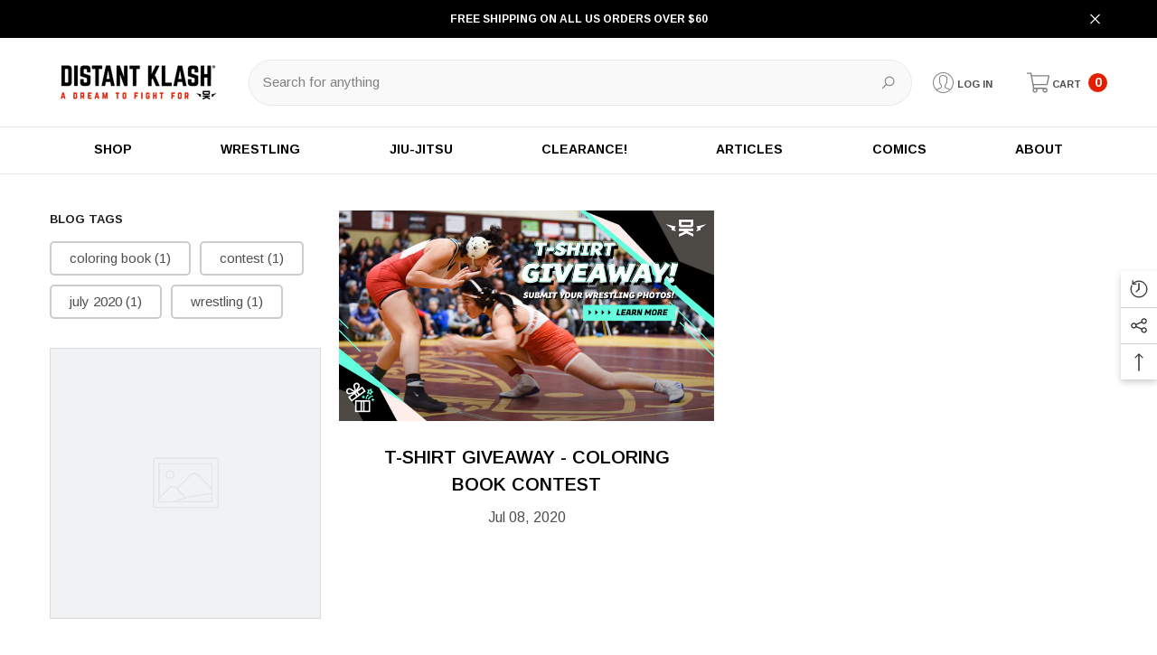

--- FILE ---
content_type: text/css
request_url: https://distantklash.com/cdn/shop/t/28/assets/custom.css?v=130392889988547134521686913670
body_size: -638
content:
.productView-info-item.vendor .productView-info-name{
    display: none;
}

.halo-productView-right .productView-title,
.halo-productView-right .productView-info{
    font-weight: var(--font-weight);
}

--- FILE ---
content_type: text/css
request_url: https://distantklash.com/cdn/shop/t/28/assets/component-main-blog.css?v=91600853123578055371686529754
body_size: 174
content:
.blog-block-itemWrapper .itemWrapper-top,.blog-block-itemWrapper .itemWrapper-bottom{display:flex;flex-wrap:wrap;justify-content:space-between}.blog-block-item{margin:0 -10px}.blog-block-item .item{display:inline-block;vertical-align:top;width:100%;padding:0 10px}.blog-block-item .item-wrapper{display:flex;align-items:center;justify-content:center;width:100%;height:100%;background:var(--block-background)}.blog-block-item .item{margin-top:15px}.blog-block-item .blog-content{padding:35px 30px;background:var(--blog-bg)}.blog-block-item .item-content{width:100%;max-width:600px;padding:30px;margin:0 auto}.blog-block-item .item-content .title{display:block;font-family:var(--block-title-font);font-size:var(--block-title-mobile-font-size);font-weight:var(--block-title-font-weight);text-transform:var(--block-title-text-transform);line-height:var(--line-height);letter-spacing:var(--letter-spacing);color:var(--block-color);margin:0 0 10px}.blog-block-item .item-content .desc{color:var(--block-color)}.blog-block-item .blog-image{width:100%;overflow:hidden}.blog-block-item .blog-title{font-family:var(--blog-title-font);font-size:var(--blog-title-mobile-font-size);font-weight:var(--blog-title-font-weight);line-height:var(--line-height);letter-spacing:var(--letter-spacing);text-transform:var(--blog-title-text-transform);margin:10px 0;color:var(--blog-title-color)}.blog-block-item .blog-info,.blog-block-item .blog-summary{display:block;font-size:var(--blog-text-font-size);font-weight:var(--blog-text-font-weight);line-height:var(--line-height);letter-spacing:var(--letter-spacing);text-transform:var(--blog-text-text-transform);margin-bottom:18px;color:var(--blog-text-color)}.blog-block-item+.blog-block-item{margin-top:40px}.blog-layout-02 .blog-block-item .blog-title,.blog-layout-03 .blog-block-item .blog-title{margin-top:18px}.blog-filter{display:flex;align-items:center;justify-content:center;font-size:0;letter-spacing:0;white-space:nowrap;overflow-x:auto}.blog-filter li{display:flex;width:auto;margin:0 0 0 5px}.blog-filter li a{display:block;font-size:calc(var(--font-size) + 8px);font-weight:var(--font-weight-normal);line-height:var(--line-height);background-color:transparent;border:1px solid transparent;padding:5px 10px}.blog-filter li.is-active a{border-color:var(--bg-grey);background:var(--bg-grey);color:var(--bg-white);border-radius:3px}.blog-filter li:first-child{margin-left:0}.blog-layout-01 .pagination{margin:42px 0 30px}.blog-layout-02 .pagination{margin:40px 0 30px}.halo-product-block{clear:both}@media (min-width: 551px){.blog-block-item .blog-content{padding:15px}.blog-block-item .item,.blog-block-item.column-2 .item,.blog-block-item.column-3 .item,.blog-block-item.column-4 .item,.blog-block-item.column-5 .item,.blog-block-item .item.item-left,.blog-block-item .item.item-right{flex:0 0 50%;width:50%}}@media (min-width: 768px){.blog-layout-02 .pagination{margin:60px 0 30px}.template-blog .halo-block .halo-row{margin:0 -10px}.template-blog .halo-block .halo-row .halo-row-item{padding-left:10px;padding-right:10px}.blog-block-itemWrapper .itemWrapper-top.content-direction-right{flex-direction:row-reverse}.blog-block-item .blog-title{font-size:var(--blog-title-font-size)}.blog-block-item .item{margin-top:20px!important}.blog-layout-01 .blog-block-item .item{margin-top:0!important}.blog-block-item+.blog-block-item{margin-top:60px}.blog-block-item .item-content .title{font-size:var(--block-title-font-size);margin-bottom:20px}.blog-layout-02 .blog-block-item .item{margin-bottom:20px}}@media (min-width: 992px){.blog-block-item .item.item-left,.blog-block-item .item.item-right{flex:0 0 66.66666667%;width:66.66666667%}.blog-block-item .item,.blog-block-item.column-3 .item,.blog-block-item.column-4 .item,.blog-block-item.column-5 .item{flex:0 0 33.3333333%;width:33.3333333%}}@media (min-width: 1025px){.blog-block-item .blog-content{padding-left:20px;padding-right:20px}.blog-block-item.column-3 .item{flex:0 0 33.3333333%;width:33.3333333%}.blog-block-item.column-4 .item{flex:0 0 25%;width:25%}.blog-block-item.column-5 .item{flex:0 0 20%;width:20%}}@media (min-width: 1600px){.blog-block-item .blog-content{padding-left:30px;padding-right:30px}}@media (min-width: 1920px){.blog-block-item .blog-content{padding-left:50px;padding-right:50px}}
/*# sourceMappingURL=/cdn/shop/t/28/assets/component-main-blog.css.map?v=91600853123578055371686529754 */


--- FILE ---
content_type: text/css
request_url: https://distantklash.com/cdn/shop/t/28/assets/component-recently-viewed.css?v=7864711962565522671686529755
body_size: 888
content:
.recently-viewed-title{position:relative;font-size:12px;font-weight:var(--font-weight-bold);line-height:1.2;letter-spacing:var(--letter-spacing);text-transform:uppercase;padding:8px 5px 5px;margin-top:0;margin-bottom:0;color:var(--color-black)}.recently-viewed-tab{position:fixed;top:0;left:auto;right:40px;z-index:99;opacity:0;visibility:hidden;pointer-events:none;-webkit-user-select:none;-moz-user-select:none;-ms-user-select:none;user-select:none;background-color:var(--bg-white);box-shadow:0 3px 7px #0003;transform:translate3d(40px,0,0);transition:transform var(--duration-default) ease,visibility var(--duration-default) ease;animation:right-out .3s forwards}.recently-viewed-list{width:80px}.recently-viewed-share{width:60px}.recently-viewed-share .recently-viewed-title{padding-top:16px}.recently-viewed-tab.is-visible{transform:translateZ(0);opacity:1;visibility:visible;pointer-events:auto;animation:right-in .35s forwards}.recently-viewed-content .products-grid{position:relative;width:100%;margin-left:0;margin-right:0}.recently-viewed-content .product-info{position:absolute;top:auto;right:0;z-index:-1;visibility:hidden;opacity:0;width:250px;height:109px;background-color:var(--bg-white);display:flex;box-shadow:0 3px 7px #0003}.recently-viewed-content .product-info .first{width:170px;padding:9px 0 15px 15px;background-color:var(--bg-white)}.recently-viewed-content .product-info .first .price-item .text{font-size:min(14px,var(--product-price-compare-font-size))}.recently-viewed-content .products-grid .second{width:80px;height:100%;cursor:pointer;background:transparent}.recently-viewed-content .product-info .product-vendor{font-size:var(--font-size);font-weight:var(--font-weight-bold);line-height:var(--line-height);letter-spacing:var(--letter-spacing);color:var(--product-vendor-color)}.recently-viewed-content .product-info .product-title{font-size:calc(var(--font-size) - 1px);font-weight:var(--font-weight-normal);line-height:20px;letter-spacing:var(--letter-spacing);color:var(--product-title-color);overflow:hidden;white-space:normal;display:-webkit-box;text-transform:var(--product-title-text-transform);-webkit-line-clamp:var(--product-title-line-text);text-overflow:ellipsis;-webkit-box-orient:vertical}.recently-viewed-content .product-info .product-title .text{text-decoration:none!important}.recently-viewed-content .product-info .product-price{font-size:calc(var(--font-size) + 1px);font-weight:var(--font-weight-bold);letter-spacing:var(--letter-spacing);line-height:var(--line-height);color:var(--product-price-color)}.recently-viewed-content .product-info .price__sale .price__compare{display:none}.recently-viewed-content .product-info .money{font-size:calc(var(--font-size) + 1px)}.recently-viewed-content .products-grid:hover .product-info{visibility:visible;opacity:1}.recently-viewed-content .products-grid:not(.slick-initialized) .product-info{margin-top:0!important}.recently-viewed-content .item{position:relative;height:109px}.recently-viewed-content .first-info{display:flex;align-items:center;width:auto;height:100%;padding:0 10px}.recently-viewed-content .first-info .icon{display:block;position:absolute;z-index:4;top:50%;left:50%;transform:translate(-50%,-50%);width:24px;height:24px;fill:var(--color-white);stroke:transparent;opacity:0;visibility:hidden;pointer-events:none}.recently-viewed-content .first-info img{display:block;width:100%;height:89px;object-fit:cover}.recently-viewed-content .first-info:before{content:"";display:block;position:absolute;top:50%;left:10px;width:calc(100% - 20px);height:89px;z-index:3;opacity:0;visibility:hidden;background:#0000004d;transition:var(--anchor-transition);transform:translateY(-50%)}.recently-viewed-content .second-info{display:none}.recently-viewed-content .products-grid .slick-arrow{display:block!important;top:auto!important;bottom:0;transform:unset;width:40px;height:27px;padding:0;border:none;border-radius:0;box-shadow:unset;background-color:var(--bg-white)}.recently-viewed-content .products-grid .slick-arrow svg{width:18px;height:18px;transform:rotate(90deg);fill:var(--icon);stroke:transparent}.recently-viewed-content .products-grid .slick-arrow.slick-prev{left:auto;right:0;border-left:1px solid #e5e5e5}.recently-viewed-content .products-grid .slick-arrow.slick-next{left:0;right:auto}.recently-viewed-content .products-grid .slick-arrow.slick-disabled{opacity:1;pointer-events:auto}.recently-viewed-content .no-products{display:flex;justify-content:center;align-items:center;flex-wrap:wrap;padding:0 0 10px}.recently-viewed-content .no-products .icon{width:46px;height:46px;opacity:.1;margin:0 0 15px;fill:var(--color-black)}.recently-viewed-content .no-products .text{font-size:calc(var(--font-size) - 5px);font-weight:var(--font-weight-normal);color:var(--color-black);line-height:1.2;letter-spacing:var(--letter-spacing);padding:0 10px}.recently-viewed-content .products-grid.has-arrow{padding-bottom:27px}.recently-viewed-content .products-grid.has-arrow>.slick-list{border-bottom:1px solid #cccccc}.recently-viewed-media{margin:10px 0 0}.recently-viewed-icon{display:flex;justify-content:center;align-items:center;position:relative;cursor:pointer;width:40px;height:40px;background-color:var(--bg-white);transition:var(--anchor-transition);outline:none;box-shadow:none}.recently-viewed-icon .icon{position:relative;width:20px;height:20px;stroke:var(--icon)}.recently-viewed-icon.social-media-icon .icon{stroke:transparent}.recently-viewed-icon.is-open:before{content:"";display:block;background:var(--bg-white);width:100%;height:100%;position:absolute;left:0;top:0;z-index:100}.recently-viewed-icon.is-open .icon{z-index:100}html.no-js .halo-recently-viewed-popup:not(.is-show),.halo-recently-viewed-popup.is-show{opacity:1;visibility:visible;pointer-events:auto;transform:translate3d(0,-50%,0)}.recently-viewed-icon+.recently-viewed-icon{border-top:1px solid #cccccc}.recently-dark-mode{--transition-duration: .4s;--bg: white;--text: #333}.recently-dark-mode.active{--bg: #333;--text: white}.recently-dark-mode{background-color:var(--bg);display:flex;align-items:center;justify-content:center;color:var(--text);transition:color,background-color var(--transition-duration)}.recently-dark-mode .icon{transition:stroke var(--transition-duration);stroke:var(--text)!important;fill:transparent!important;width:20px;height:20px;fill:none}.recently-dark-mode .moon-icon{stroke-dasharray:0px 1px;opacity:0;transition:stroke-dasharray .5s ease-in,opacity .3s ease-in}.recently-dark-mode .sun-icon{stroke-dasharray:1px 1px;opacity:1;transition:stroke-dasharray .5s ease-in,opacity .3s ease-in}.recently-dark-mode.active .moon-icon{stroke-dasharray:1px 1px;opacity:1}.recently-dark-mode.active .sun-icon{stroke-dasharray:0px 1px;opacity:0}body.dark-mode .recently-viewed-icon .icon{stroke:var(--bg-black);fill:var(--bg-black)}body.dark-mode .recently-viewed-icon.social-media-icon .icon{stroke:transparent;fill:var(--bg-black)}body.dark-mode .recently-viewed-content .products-grid .slick-arrow svg{fill:var(--bg-black)}body.dark-mode .recently-viewed-content .product-info .product-vendor a{color:var(--color-black)}@media (min-width: 1025px){.recently-viewed-content .first-info:hover:before,.recently-viewed-content .first-info:hover .icon{opacity:1;visibility:visible}.recently-viewed-content .products-grid .slick-arrow:hover,.recently-viewed-icon:hover{background-color:#e5e5e5}}
/*# sourceMappingURL=/cdn/shop/t/28/assets/component-recently-viewed.css.map?v=7864711962565522671686529755 */


--- FILE ---
content_type: text/javascript
request_url: https://distantklash.com/cdn/shop/t/28/assets/halo-newsletter-popup.js?v=162076443090622662221686529755
body_size: -230
content:
class NewsletterPopup extends HTMLElement{constructor(){if(super(),this.popup=this,this.timeToShow=this.popup.getAttribute("data-delay"),this.expiresDate=parseInt(this.popup.getAttribute("data-expire")),getCookie("newsletter-popup")===""){var popup=this.popup;setTimeout(function(){document.body.classList.add("newsletter-show")},this.timeToShow)}else document.querySelector("[data-open-newsletter-popup]")||this.remove();document.body.addEventListener("click",this.onBodyClickEvent.bind(this)),this.querySelector("[data-close-newsletter-popup]").addEventListener("click",this.setClosePopup.bind(this)),document.querySelector("[data-open-newsletter-popup]")&&document.querySelectorAll("[data-open-newsletter-popup]").forEach(button=>{button.addEventListener("click",this.setOpenPopup.bind(this))}),this.querySelector("#ContactPopup").addEventListener("submit",this.setClosePopup.bind(this))}setOpenPopup(event){event.preventDefault(),document.body.classList.add("newsletter-show")}setClosePopup(){setCookie("newsletter-popup","closed",this.expiresDate),document.body.classList.remove("newsletter-show")}onBodyClickEvent(event){document.body.classList.contains("newsletter-show")&&!this.contains(event.target)&&!event.target.closest("[data-open-newsletter-popup]")&&this.setClosePopup()}}customElements.define("newsletter-popup",NewsletterPopup);
//# sourceMappingURL=/cdn/shop/t/28/assets/halo-newsletter-popup.js.map?v=162076443090622662221686529755
